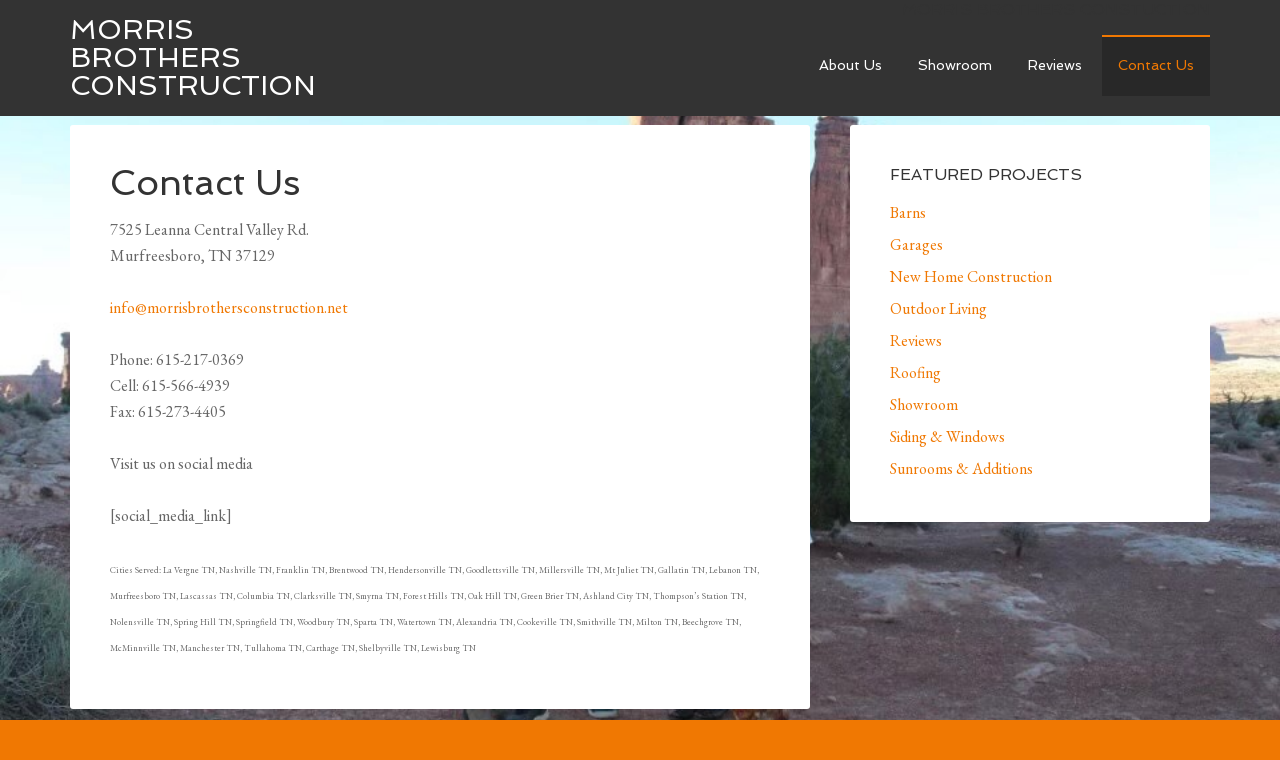

--- FILE ---
content_type: text/html; charset=UTF-8
request_url: https://morrisbrothersconstruction.net/contact-us/
body_size: 12881
content:
<!DOCTYPE html>
<html lang="en-US">
<head >
<meta charset="UTF-8" />
<meta name="description" content="Contact us - Morris Brothers Construction specializes in garages, barns, outdoor living, patios, new home construction and general contractor services for our customers in Middle Tennessee, Murfreesboro, Nashville, Lebanon, Brentwood, Franklin, Lascassas, Smyrna, La Vergne, Milton and Woodbury" />
<meta name="viewport" content="width=device-width, initial-scale=1" />
<title>Contact Morris Brothers Construction today, the excitement is building  – Morris Brothers Construction</title><link rel="preload" as="style" href="https://fonts.googleapis.com/css?family=EB%20Garamond%7CSpinnaker&#038;display=swap" /><link rel="stylesheet" href="https://fonts.googleapis.com/css?family=EB%20Garamond%7CSpinnaker&#038;display=swap" media="print" onload="this.media='all'" /><noscript><link rel="stylesheet" href="https://fonts.googleapis.com/css?family=EB%20Garamond%7CSpinnaker&#038;display=swap" /></noscript><style id="rocket-critical-css">article,aside,footer,header,main,nav,section{display:block}html{font-family:sans-serif;-ms-text-size-adjust:100%;-webkit-text-size-adjust:100%}body{margin:0}h1{font-size:2em;margin:.67em 0}img{border:0}*{-webkit-box-sizing:border-box;-moz-box-sizing:border-box;box-sizing:border-box}.entry-content:before,.entry:before,.site-container:before,.site-footer:before,.site-header:before,.site-inner:before,.widget:before,.wrap:before{content:" ";display:table}.entry-content:after,.entry:after,.site-container:after,.site-footer:after,.site-header:after,.site-inner:after,.widget:after,.wrap:after{clear:both;content:" ";display:table}body{background-color:#d7c603;color:#666;font-family:'EB Garamond',serif;font-size:16px;font-weight:400;line-height:1.625}a{color:#d7c603;text-decoration:none}p{margin:0 0 24px;padding:0}ul{margin:0;padding:0}h1,h4{font-family:'Spinnaker',sans-serif;font-weight:400;line-height:1.2;margin:0 0 16px}h1{font-size:36px}h4{font-size:20px}img{max-width:100%}img{height:auto}::-moz-placeholder{color:#999}::-webkit-input-placeholder{color:#999}.site-container{padding-top:61px}.site-inner,.wrap{margin:0 auto;max-width:1140px}.site-inner{clear:both;padding:5% 0}.content{float:right;width:740px}.content-sidebar .content{float:left}.sidebar-primary{float:right;width:360px}.entry-title{color:#333;font-size:36px;line-height:1}.widget-title{color:#333;font-size:16px;margin-bottom:16px;text-transform:uppercase}.widget{word-wrap:break-word}.widget li{list-style-type:none;margin-bottom:6px}.widget li li{margin:0;padding:0 0 0 20px}.site-header{background-color:#333;left:0;min-height:61px;position:fixed;top:0;width:100%;z-index:999}.title-area{float:left;padding:16px 0;width:300px}.site-title{font-family:'Spinnaker',sans-serif;font-size:28px;line-height:1;margin:0;text-transform:uppercase}.site-title a{color:#fff}.site-header .widget-area{float:right;text-align:right;width:800px}.site-header .widget-area li{margin:0;padding:0}.genesis-nav-menu{clear:both;color:#fff;font-family:'Spinnaker',sans-serif;font-size:14px;line-height:1.5;width:100%}.genesis-nav-menu .menu-item{display:inline-block;text-align:left}.genesis-nav-menu a{border-top:2px solid transparent;color:#fff;display:block;padding:18px 16px 20px;position:relative}.genesis-nav-menu .current-menu-item>a{background-color:#282828;border-color:#d7c603;color:#d7c603}.genesis-nav-menu .sub-menu{left:-9999px;opacity:0;position:absolute;width:180px;z-index:99}.genesis-nav-menu .sub-menu a{background-color:#282828;border:none;font-size:12px;padding:16px;position:relative;width:180px}.site-header .genesis-nav-menu{float:right;width:auto}.responsive-menu-icon{display:none}.responsive-menu-icon::before{color:#fff;content:"\f333";display:block;font:normal 20px/1 'dashicons';margin:0 auto;padding:10px;text-align:center}.entry{background-color:#fff;border-radius:3px;margin-bottom:40px;padding:40px 40px 24px}.entry-content p{margin-bottom:26px}.sidebar{color:#999}.sidebar li{list-style-type:none;margin-bottom:6px}.sidebar ul>li:last-child{margin-bottom:0}.sidebar .widget{background-color:#fff;border-radius:3px;margin-bottom:40px;padding:40px}.site-footer{background-color:#f5f5f5;color:#999;font-family:'Spinnaker',sans-serif;font-size:10px;letter-spacing:2px;padding:40px 0;text-align:center;text-transform:uppercase}.site-footer p{margin-bottom:0}.agency-pro-orange .genesis-nav-menu .current-menu-item>a,.agency-pro-orange a{color:#f07802}.agency-pro-orange .genesis-nav-menu a,.agency-pro-orange .site-title a{color:#fff}.agency-pro-orange .entry-title{color:#333}.agency-pro-orange .genesis-nav-menu .current-menu-item>a{border-color:#f07802}body.agency-pro-orange{background-color:#f07802}@media only screen and (max-width:1180px){.site-inner,.wrap{max-width:960px}.content{width:620px}.site-header .widget-area{width:660px}.sidebar-primary{width:300px}}@media only screen and (max-width:1023px){.site-inner,.wrap{max-width:760px}.content,.sidebar-primary,.site-header .widget-area,.title-area{width:100%}.site-container{padding-top:105px}.genesis-nav-menu li,.site-header ul.genesis-nav-menu{float:none}.genesis-nav-menu,.site-header .title-area,.site-title{text-align:center}.site-footer{padding:24px 0}.genesis-nav-menu a{padding:10px 12px 12px}.genesis-nav-menu .sub-menu a{padding:12px}}@media only screen and (max-width:800px){.entry-title{font-size:30px}.site-inner{padding:5%}}@media only screen and (max-width:680px){.site-container{padding:0}.site-header{position:static}.wrap{width:90%}.genesis-nav-menu.responsive-menu>.menu-item>.sub-menu,.genesis-nav-menu.responsive-menu{display:none}.genesis-nav-menu.responsive-menu .menu-item,.responsive-menu-icon{display:block}.genesis-nav-menu.responsive-menu li a{border:none;display:block;line-height:1;padding:18px 20px;text-transform:none}.genesis-nav-menu.responsive-menu .menu-item-has-children>a{margin-right:60px}.genesis-nav-menu.responsive-menu>.menu-item-has-children:before{content:"\f347";float:right;font:normal 20px/1 'dashicons';height:20px;padding:15px 20px;right:0;text-align:right;z-index:9999}.genesis-nav-menu.responsive-menu .sub-menu{border:none;left:auto;opacity:1;padding-left:25px;position:relative;width:100%;z-index:99}.genesis-nav-menu.responsive-menu .sub-menu li a{padding:12px 20px;position:relative;text-transform:none;width:100%}.genesis-nav-menu.responsive-menu .current-menu-item>a,.genesis-nav-menu.responsive-menu .sub-menu a{background:none;color:#fff}}ul{box-sizing:border-box}.entry-content{counter-reset:footnotes}:root{--wp--preset--font-size--normal:16px;--wp--preset--font-size--huge:42px}</style>

	  <meta name='robots' content='max-image-preview:large' />

<!-- Google Tag Manager for WordPress by gtm4wp.com -->
<script data-cfasync="false" data-pagespeed-no-defer>
	var gtm4wp_datalayer_name = "dataLayer";
	var dataLayer = dataLayer || [];
</script>
<!-- End Google Tag Manager for WordPress by gtm4wp.com --><link rel='dns-prefetch' href='//fonts.googleapis.com' />
<link href='https://fonts.gstatic.com' crossorigin rel='preconnect' />
<link rel="alternate" type="application/rss+xml" title="Morris Brothers Construction &raquo; Feed" href="https://morrisbrothersconstruction.net/feed/" />
<link rel="alternate" type="application/rss+xml" title="Morris Brothers Construction &raquo; Comments Feed" href="https://morrisbrothersconstruction.net/comments/feed/" />
<link rel="alternate" title="oEmbed (JSON)" type="application/json+oembed" href="https://morrisbrothersconstruction.net/wp-json/oembed/1.0/embed?url=https%3A%2F%2Fmorrisbrothersconstruction.net%2Fcontact-us%2F" />
<link rel="alternate" title="oEmbed (XML)" type="text/xml+oembed" href="https://morrisbrothersconstruction.net/wp-json/oembed/1.0/embed?url=https%3A%2F%2Fmorrisbrothersconstruction.net%2Fcontact-us%2F&#038;format=xml" />
<link rel="canonical" href="https://morrisbrothersconstruction.net/contact-us/" />
<style id='wp-img-auto-sizes-contain-inline-css' type='text/css'>
img:is([sizes=auto i],[sizes^="auto," i]){contain-intrinsic-size:3000px 1500px}
/*# sourceURL=wp-img-auto-sizes-contain-inline-css */
</style>
<link data-minify="1" rel='preload'  href='https://morrisbrothersconstruction.net/wp-content/cache/min/3/wp-content/themes/agency-pro/style.css?ver=1736555449' data-rocket-async="style" as="style" onload="this.onload=null;this.rel='stylesheet'" onerror="this.removeAttribute('data-rocket-async')"  type='text/css' media='all' />
<style id='wp-emoji-styles-inline-css' type='text/css'>

	img.wp-smiley, img.emoji {
		display: inline !important;
		border: none !important;
		box-shadow: none !important;
		height: 1em !important;
		width: 1em !important;
		margin: 0 0.07em !important;
		vertical-align: -0.1em !important;
		background: none !important;
		padding: 0 !important;
	}
/*# sourceURL=wp-emoji-styles-inline-css */
</style>
<style id='wp-block-library-inline-css' type='text/css'>
:root{--wp-block-synced-color:#7a00df;--wp-block-synced-color--rgb:122,0,223;--wp-bound-block-color:var(--wp-block-synced-color);--wp-editor-canvas-background:#ddd;--wp-admin-theme-color:#007cba;--wp-admin-theme-color--rgb:0,124,186;--wp-admin-theme-color-darker-10:#006ba1;--wp-admin-theme-color-darker-10--rgb:0,107,160.5;--wp-admin-theme-color-darker-20:#005a87;--wp-admin-theme-color-darker-20--rgb:0,90,135;--wp-admin-border-width-focus:2px}@media (min-resolution:192dpi){:root{--wp-admin-border-width-focus:1.5px}}.wp-element-button{cursor:pointer}:root .has-very-light-gray-background-color{background-color:#eee}:root .has-very-dark-gray-background-color{background-color:#313131}:root .has-very-light-gray-color{color:#eee}:root .has-very-dark-gray-color{color:#313131}:root .has-vivid-green-cyan-to-vivid-cyan-blue-gradient-background{background:linear-gradient(135deg,#00d084,#0693e3)}:root .has-purple-crush-gradient-background{background:linear-gradient(135deg,#34e2e4,#4721fb 50%,#ab1dfe)}:root .has-hazy-dawn-gradient-background{background:linear-gradient(135deg,#faaca8,#dad0ec)}:root .has-subdued-olive-gradient-background{background:linear-gradient(135deg,#fafae1,#67a671)}:root .has-atomic-cream-gradient-background{background:linear-gradient(135deg,#fdd79a,#004a59)}:root .has-nightshade-gradient-background{background:linear-gradient(135deg,#330968,#31cdcf)}:root .has-midnight-gradient-background{background:linear-gradient(135deg,#020381,#2874fc)}:root{--wp--preset--font-size--normal:16px;--wp--preset--font-size--huge:42px}.has-regular-font-size{font-size:1em}.has-larger-font-size{font-size:2.625em}.has-normal-font-size{font-size:var(--wp--preset--font-size--normal)}.has-huge-font-size{font-size:var(--wp--preset--font-size--huge)}.has-text-align-center{text-align:center}.has-text-align-left{text-align:left}.has-text-align-right{text-align:right}.has-fit-text{white-space:nowrap!important}#end-resizable-editor-section{display:none}.aligncenter{clear:both}.items-justified-left{justify-content:flex-start}.items-justified-center{justify-content:center}.items-justified-right{justify-content:flex-end}.items-justified-space-between{justify-content:space-between}.screen-reader-text{border:0;clip-path:inset(50%);height:1px;margin:-1px;overflow:hidden;padding:0;position:absolute;width:1px;word-wrap:normal!important}.screen-reader-text:focus{background-color:#ddd;clip-path:none;color:#444;display:block;font-size:1em;height:auto;left:5px;line-height:normal;padding:15px 23px 14px;text-decoration:none;top:5px;width:auto;z-index:100000}html :where(.has-border-color){border-style:solid}html :where([style*=border-top-color]){border-top-style:solid}html :where([style*=border-right-color]){border-right-style:solid}html :where([style*=border-bottom-color]){border-bottom-style:solid}html :where([style*=border-left-color]){border-left-style:solid}html :where([style*=border-width]){border-style:solid}html :where([style*=border-top-width]){border-top-style:solid}html :where([style*=border-right-width]){border-right-style:solid}html :where([style*=border-bottom-width]){border-bottom-style:solid}html :where([style*=border-left-width]){border-left-style:solid}html :where(img[class*=wp-image-]){height:auto;max-width:100%}:where(figure){margin:0 0 1em}html :where(.is-position-sticky){--wp-admin--admin-bar--position-offset:var(--wp-admin--admin-bar--height,0px)}@media screen and (max-width:600px){html :where(.is-position-sticky){--wp-admin--admin-bar--position-offset:0px}}

/*# sourceURL=wp-block-library-inline-css */
</style><style id='global-styles-inline-css' type='text/css'>
:root{--wp--preset--aspect-ratio--square: 1;--wp--preset--aspect-ratio--4-3: 4/3;--wp--preset--aspect-ratio--3-4: 3/4;--wp--preset--aspect-ratio--3-2: 3/2;--wp--preset--aspect-ratio--2-3: 2/3;--wp--preset--aspect-ratio--16-9: 16/9;--wp--preset--aspect-ratio--9-16: 9/16;--wp--preset--color--black: #000000;--wp--preset--color--cyan-bluish-gray: #abb8c3;--wp--preset--color--white: #ffffff;--wp--preset--color--pale-pink: #f78da7;--wp--preset--color--vivid-red: #cf2e2e;--wp--preset--color--luminous-vivid-orange: #ff6900;--wp--preset--color--luminous-vivid-amber: #fcb900;--wp--preset--color--light-green-cyan: #7bdcb5;--wp--preset--color--vivid-green-cyan: #00d084;--wp--preset--color--pale-cyan-blue: #8ed1fc;--wp--preset--color--vivid-cyan-blue: #0693e3;--wp--preset--color--vivid-purple: #9b51e0;--wp--preset--gradient--vivid-cyan-blue-to-vivid-purple: linear-gradient(135deg,rgb(6,147,227) 0%,rgb(155,81,224) 100%);--wp--preset--gradient--light-green-cyan-to-vivid-green-cyan: linear-gradient(135deg,rgb(122,220,180) 0%,rgb(0,208,130) 100%);--wp--preset--gradient--luminous-vivid-amber-to-luminous-vivid-orange: linear-gradient(135deg,rgb(252,185,0) 0%,rgb(255,105,0) 100%);--wp--preset--gradient--luminous-vivid-orange-to-vivid-red: linear-gradient(135deg,rgb(255,105,0) 0%,rgb(207,46,46) 100%);--wp--preset--gradient--very-light-gray-to-cyan-bluish-gray: linear-gradient(135deg,rgb(238,238,238) 0%,rgb(169,184,195) 100%);--wp--preset--gradient--cool-to-warm-spectrum: linear-gradient(135deg,rgb(74,234,220) 0%,rgb(151,120,209) 20%,rgb(207,42,186) 40%,rgb(238,44,130) 60%,rgb(251,105,98) 80%,rgb(254,248,76) 100%);--wp--preset--gradient--blush-light-purple: linear-gradient(135deg,rgb(255,206,236) 0%,rgb(152,150,240) 100%);--wp--preset--gradient--blush-bordeaux: linear-gradient(135deg,rgb(254,205,165) 0%,rgb(254,45,45) 50%,rgb(107,0,62) 100%);--wp--preset--gradient--luminous-dusk: linear-gradient(135deg,rgb(255,203,112) 0%,rgb(199,81,192) 50%,rgb(65,88,208) 100%);--wp--preset--gradient--pale-ocean: linear-gradient(135deg,rgb(255,245,203) 0%,rgb(182,227,212) 50%,rgb(51,167,181) 100%);--wp--preset--gradient--electric-grass: linear-gradient(135deg,rgb(202,248,128) 0%,rgb(113,206,126) 100%);--wp--preset--gradient--midnight: linear-gradient(135deg,rgb(2,3,129) 0%,rgb(40,116,252) 100%);--wp--preset--font-size--small: 13px;--wp--preset--font-size--medium: 20px;--wp--preset--font-size--large: 36px;--wp--preset--font-size--x-large: 42px;--wp--preset--spacing--20: 0.44rem;--wp--preset--spacing--30: 0.67rem;--wp--preset--spacing--40: 1rem;--wp--preset--spacing--50: 1.5rem;--wp--preset--spacing--60: 2.25rem;--wp--preset--spacing--70: 3.38rem;--wp--preset--spacing--80: 5.06rem;--wp--preset--shadow--natural: 6px 6px 9px rgba(0, 0, 0, 0.2);--wp--preset--shadow--deep: 12px 12px 50px rgba(0, 0, 0, 0.4);--wp--preset--shadow--sharp: 6px 6px 0px rgba(0, 0, 0, 0.2);--wp--preset--shadow--outlined: 6px 6px 0px -3px rgb(255, 255, 255), 6px 6px rgb(0, 0, 0);--wp--preset--shadow--crisp: 6px 6px 0px rgb(0, 0, 0);}:where(.is-layout-flex){gap: 0.5em;}:where(.is-layout-grid){gap: 0.5em;}body .is-layout-flex{display: flex;}.is-layout-flex{flex-wrap: wrap;align-items: center;}.is-layout-flex > :is(*, div){margin: 0;}body .is-layout-grid{display: grid;}.is-layout-grid > :is(*, div){margin: 0;}:where(.wp-block-columns.is-layout-flex){gap: 2em;}:where(.wp-block-columns.is-layout-grid){gap: 2em;}:where(.wp-block-post-template.is-layout-flex){gap: 1.25em;}:where(.wp-block-post-template.is-layout-grid){gap: 1.25em;}.has-black-color{color: var(--wp--preset--color--black) !important;}.has-cyan-bluish-gray-color{color: var(--wp--preset--color--cyan-bluish-gray) !important;}.has-white-color{color: var(--wp--preset--color--white) !important;}.has-pale-pink-color{color: var(--wp--preset--color--pale-pink) !important;}.has-vivid-red-color{color: var(--wp--preset--color--vivid-red) !important;}.has-luminous-vivid-orange-color{color: var(--wp--preset--color--luminous-vivid-orange) !important;}.has-luminous-vivid-amber-color{color: var(--wp--preset--color--luminous-vivid-amber) !important;}.has-light-green-cyan-color{color: var(--wp--preset--color--light-green-cyan) !important;}.has-vivid-green-cyan-color{color: var(--wp--preset--color--vivid-green-cyan) !important;}.has-pale-cyan-blue-color{color: var(--wp--preset--color--pale-cyan-blue) !important;}.has-vivid-cyan-blue-color{color: var(--wp--preset--color--vivid-cyan-blue) !important;}.has-vivid-purple-color{color: var(--wp--preset--color--vivid-purple) !important;}.has-black-background-color{background-color: var(--wp--preset--color--black) !important;}.has-cyan-bluish-gray-background-color{background-color: var(--wp--preset--color--cyan-bluish-gray) !important;}.has-white-background-color{background-color: var(--wp--preset--color--white) !important;}.has-pale-pink-background-color{background-color: var(--wp--preset--color--pale-pink) !important;}.has-vivid-red-background-color{background-color: var(--wp--preset--color--vivid-red) !important;}.has-luminous-vivid-orange-background-color{background-color: var(--wp--preset--color--luminous-vivid-orange) !important;}.has-luminous-vivid-amber-background-color{background-color: var(--wp--preset--color--luminous-vivid-amber) !important;}.has-light-green-cyan-background-color{background-color: var(--wp--preset--color--light-green-cyan) !important;}.has-vivid-green-cyan-background-color{background-color: var(--wp--preset--color--vivid-green-cyan) !important;}.has-pale-cyan-blue-background-color{background-color: var(--wp--preset--color--pale-cyan-blue) !important;}.has-vivid-cyan-blue-background-color{background-color: var(--wp--preset--color--vivid-cyan-blue) !important;}.has-vivid-purple-background-color{background-color: var(--wp--preset--color--vivid-purple) !important;}.has-black-border-color{border-color: var(--wp--preset--color--black) !important;}.has-cyan-bluish-gray-border-color{border-color: var(--wp--preset--color--cyan-bluish-gray) !important;}.has-white-border-color{border-color: var(--wp--preset--color--white) !important;}.has-pale-pink-border-color{border-color: var(--wp--preset--color--pale-pink) !important;}.has-vivid-red-border-color{border-color: var(--wp--preset--color--vivid-red) !important;}.has-luminous-vivid-orange-border-color{border-color: var(--wp--preset--color--luminous-vivid-orange) !important;}.has-luminous-vivid-amber-border-color{border-color: var(--wp--preset--color--luminous-vivid-amber) !important;}.has-light-green-cyan-border-color{border-color: var(--wp--preset--color--light-green-cyan) !important;}.has-vivid-green-cyan-border-color{border-color: var(--wp--preset--color--vivid-green-cyan) !important;}.has-pale-cyan-blue-border-color{border-color: var(--wp--preset--color--pale-cyan-blue) !important;}.has-vivid-cyan-blue-border-color{border-color: var(--wp--preset--color--vivid-cyan-blue) !important;}.has-vivid-purple-border-color{border-color: var(--wp--preset--color--vivid-purple) !important;}.has-vivid-cyan-blue-to-vivid-purple-gradient-background{background: var(--wp--preset--gradient--vivid-cyan-blue-to-vivid-purple) !important;}.has-light-green-cyan-to-vivid-green-cyan-gradient-background{background: var(--wp--preset--gradient--light-green-cyan-to-vivid-green-cyan) !important;}.has-luminous-vivid-amber-to-luminous-vivid-orange-gradient-background{background: var(--wp--preset--gradient--luminous-vivid-amber-to-luminous-vivid-orange) !important;}.has-luminous-vivid-orange-to-vivid-red-gradient-background{background: var(--wp--preset--gradient--luminous-vivid-orange-to-vivid-red) !important;}.has-very-light-gray-to-cyan-bluish-gray-gradient-background{background: var(--wp--preset--gradient--very-light-gray-to-cyan-bluish-gray) !important;}.has-cool-to-warm-spectrum-gradient-background{background: var(--wp--preset--gradient--cool-to-warm-spectrum) !important;}.has-blush-light-purple-gradient-background{background: var(--wp--preset--gradient--blush-light-purple) !important;}.has-blush-bordeaux-gradient-background{background: var(--wp--preset--gradient--blush-bordeaux) !important;}.has-luminous-dusk-gradient-background{background: var(--wp--preset--gradient--luminous-dusk) !important;}.has-pale-ocean-gradient-background{background: var(--wp--preset--gradient--pale-ocean) !important;}.has-electric-grass-gradient-background{background: var(--wp--preset--gradient--electric-grass) !important;}.has-midnight-gradient-background{background: var(--wp--preset--gradient--midnight) !important;}.has-small-font-size{font-size: var(--wp--preset--font-size--small) !important;}.has-medium-font-size{font-size: var(--wp--preset--font-size--medium) !important;}.has-large-font-size{font-size: var(--wp--preset--font-size--large) !important;}.has-x-large-font-size{font-size: var(--wp--preset--font-size--x-large) !important;}
/*# sourceURL=global-styles-inline-css */
</style>

<style id='classic-theme-styles-inline-css' type='text/css'>
/*! This file is auto-generated */
.wp-block-button__link{color:#fff;background-color:#32373c;border-radius:9999px;box-shadow:none;text-decoration:none;padding:calc(.667em + 2px) calc(1.333em + 2px);font-size:1.125em}.wp-block-file__button{background:#32373c;color:#fff;text-decoration:none}
/*# sourceURL=/wp-includes/css/classic-themes.min.css */
</style>
<link data-minify="1" rel='preload'  href='https://morrisbrothersconstruction.net/wp-content/cache/min/3/wp-content/plugins/honeypot/includes/css/wpa.css?ver=1736555449' data-rocket-async="style" as="style" onload="this.onload=null;this.rel='stylesheet'" onerror="this.removeAttribute('data-rocket-async')"  type='text/css' media='all' />
<link rel='preload'  href='https://morrisbrothersconstruction.net/wp-content/plugins/wp-lightbox-2/styles/lightbox.min.css?ver=1.3.4' data-rocket-async="style" as="style" onload="this.onload=null;this.rel='stylesheet'" onerror="this.removeAttribute('data-rocket-async')"  type='text/css' media='all' />
<link data-minify="1" rel='preload'  href='https://morrisbrothersconstruction.net/wp-content/cache/min/3/wp-includes/css/dashicons.min.css?ver=1736555449' data-rocket-async="style" as="style" onload="this.onload=null;this.rel='stylesheet'" onerror="this.removeAttribute('data-rocket-async')"  type='text/css' media='all' />

<link data-minify="1" rel='preload'  href='https://morrisbrothersconstruction.net/wp-content/cache/min/3/wp-content/plugins/simple-social-icons/css/style.css?ver=1736555449' data-rocket-async="style" as="style" onload="this.onload=null;this.rel='stylesheet'" onerror="this.removeAttribute('data-rocket-async')"  type='text/css' media='all' />
<style id='rocket-lazyload-inline-css' type='text/css'>
.rll-youtube-player{position:relative;padding-bottom:56.23%;height:0;overflow:hidden;max-width:100%;}.rll-youtube-player:focus-within{outline: 2px solid currentColor;outline-offset: 5px;}.rll-youtube-player iframe{position:absolute;top:0;left:0;width:100%;height:100%;z-index:100;background:0 0}.rll-youtube-player img{bottom:0;display:block;left:0;margin:auto;max-width:100%;width:100%;position:absolute;right:0;top:0;border:none;height:auto;-webkit-transition:.4s all;-moz-transition:.4s all;transition:.4s all}.rll-youtube-player img:hover{-webkit-filter:brightness(75%)}.rll-youtube-player .play{height:100%;width:100%;left:0;top:0;position:absolute;background:url(https://morrisbrothersconstruction.net/wp-content/plugins/wp-rocket/assets/img/youtube.png) no-repeat center;background-color: transparent !important;cursor:pointer;border:none;}
/*# sourceURL=rocket-lazyload-inline-css */
</style>
<script type="text/javascript" src="https://morrisbrothersconstruction.net/wp-includes/js/jquery/jquery.min.js?ver=3.7.1" id="jquery-core-js"></script>
<script type="text/javascript" src="https://morrisbrothersconstruction.net/wp-includes/js/jquery/jquery-migrate.min.js?ver=3.4.1" id="jquery-migrate-js" defer></script>
<script data-minify="1" type="text/javascript" src="https://morrisbrothersconstruction.net/wp-content/cache/min/3/wp-content/themes/agency-pro/js/responsive-menu.js?ver=1736555449" id="agency-responsive-menu-js" defer></script>
<script data-minify="1" type="text/javascript" src="https://morrisbrothersconstruction.net/wp-content/cache/min/3/wp-content/themes/agency-pro/js/backstretch.js?ver=1736555449" id="agency-pro-backstretch-js" defer></script>
<script type="text/javascript" id="agency-pro-backstretch-set-js-extra">
/* <![CDATA[ */
var BackStretchImg = {"src":"//morrisbrothersconstruction.net/wp-content/uploads/sites/3/2024/02/morris-brothers-construction-family.jpeg"};
//# sourceURL=agency-pro-backstretch-set-js-extra
/* ]]> */
</script>
<script data-minify="1" type="text/javascript" src="https://morrisbrothersconstruction.net/wp-content/cache/min/3/wp-content/themes/agency-pro/js/backstretch-set.js?ver=1736555449" id="agency-pro-backstretch-set-js" defer></script>
<link rel="https://api.w.org/" href="https://morrisbrothersconstruction.net/wp-json/" /><link rel="alternate" title="JSON" type="application/json" href="https://morrisbrothersconstruction.net/wp-json/wp/v2/pages/8" /><link rel="EditURI" type="application/rsd+xml" title="RSD" href="https://morrisbrothersconstruction.net/xmlrpc.php?rsd" />

<!-- Google Tag Manager for WordPress by gtm4wp.com -->
<!-- GTM Container placement set to automatic -->
<script data-cfasync="false" data-pagespeed-no-defer>
	var dataLayer_content = {"pagePostType":"page","pagePostType2":"single-page"};
	dataLayer.push( dataLayer_content );
</script>
<script data-cfasync="false" data-pagespeed-no-defer>
(function(w,d,s,l,i){w[l]=w[l]||[];w[l].push({'gtm.start':
new Date().getTime(),event:'gtm.js'});var f=d.getElementsByTagName(s)[0],
j=d.createElement(s),dl=l!='dataLayer'?'&l='+l:'';j.async=true;j.src=
'//www.googletagmanager.com/gtm.js?id='+i+dl;f.parentNode.insertBefore(j,f);
})(window,document,'script','dataLayer','GTM-5CGB97T');
</script>
<!-- End Google Tag Manager for WordPress by gtm4wp.com --><link rel="pingback" href="https://morrisbrothersconstruction.net/xmlrpc.php" />
<link rel="icon" href="https://morrisbrothersconstruction.net/wp-content/uploads/sites/3/2017/10/favicon-2.png" sizes="32x32" />
<link rel="icon" href="https://morrisbrothersconstruction.net/wp-content/uploads/sites/3/2017/10/favicon-2.png" sizes="192x192" />
<link rel="apple-touch-icon" href="https://morrisbrothersconstruction.net/wp-content/uploads/sites/3/2017/10/favicon-2.png" />
<meta name="msapplication-TileImage" content="https://morrisbrothersconstruction.net/wp-content/uploads/sites/3/2017/10/favicon-2.png" />

<!-- BEGIN Analytics Insights v6.3.12 - https://wordpress.org/plugins/analytics-insights/ -->
<script async src="https://www.googletagmanager.com/gtag/js?id=G-WVJQN0BY3V"></script>
<script>
  window.dataLayer = window.dataLayer || [];
  function gtag(){dataLayer.push(arguments);}
  gtag('js', new Date());
  gtag('config', 'G-WVJQN0BY3V');
  if (window.performance) {
    var timeSincePageLoad = Math.round(performance.now());
    gtag('event', 'timing_complete', {
      'name': 'load',
      'value': timeSincePageLoad,
      'event_category': 'JS Dependencies'
    });
  }
</script>
<!-- END Analytics Insights -->
<noscript><style id="rocket-lazyload-nojs-css">.rll-youtube-player, [data-lazy-src]{display:none !important;}</style></noscript><script>
/*! loadCSS rel=preload polyfill. [c]2017 Filament Group, Inc. MIT License */
(function(w){"use strict";if(!w.loadCSS){w.loadCSS=function(){}}
var rp=loadCSS.relpreload={};rp.support=(function(){var ret;try{ret=w.document.createElement("link").relList.supports("preload")}catch(e){ret=!1}
return function(){return ret}})();rp.bindMediaToggle=function(link){var finalMedia=link.media||"all";function enableStylesheet(){link.media=finalMedia}
if(link.addEventListener){link.addEventListener("load",enableStylesheet)}else if(link.attachEvent){link.attachEvent("onload",enableStylesheet)}
setTimeout(function(){link.rel="stylesheet";link.media="only x"});setTimeout(enableStylesheet,3000)};rp.poly=function(){if(rp.support()){return}
var links=w.document.getElementsByTagName("link");for(var i=0;i<links.length;i++){var link=links[i];if(link.rel==="preload"&&link.getAttribute("as")==="style"&&!link.getAttribute("data-loadcss")){link.setAttribute("data-loadcss",!0);rp.bindMediaToggle(link)}}};if(!rp.support()){rp.poly();var run=w.setInterval(rp.poly,500);if(w.addEventListener){w.addEventListener("load",function(){rp.poly();w.clearInterval(run)})}else if(w.attachEvent){w.attachEvent("onload",function(){rp.poly();w.clearInterval(run)})}}
if(typeof exports!=="undefined"){exports.loadCSS=loadCSS}
else{w.loadCSS=loadCSS}}(typeof global!=="undefined"?global:this))
</script></head>
<body class="wp-singular page-template-default page page-id-8 wp-theme-genesis wp-child-theme-agency-pro content-sidebar genesis-breadcrumbs-hidden genesis-footer-widgets-hidden agency-pro-orange" itemscope itemtype="https://schema.org/WebPage">
<!-- GTM Container placement set to automatic -->
<!-- Google Tag Manager (noscript) -->
				<noscript><iframe src="https://www.googletagmanager.com/ns.html?id=GTM-5CGB97T" height="0" width="0" style="display:none;visibility:hidden" aria-hidden="true"></iframe></noscript>
<!-- End Google Tag Manager (noscript) --><header class="site-header" itemscope itemtype="https://schema.org/WPHeader"><div class="wrap">
<!-- GTM Container placement set to automatic -->
<!-- Google Tag Manager (noscript) --><div class="title-area"><p class="site-title" itemprop="headline"><a href="https://morrisbrothersconstruction.net/">Morris Brothers Construction</a></p></div><div class="widget-area header-widget-area"><section id="nav_menu-2" class="widget widget_nav_menu"><div class="widget-wrap"><h4 class="widget-title widgettitle">Morris Brothers Constuction</h4>
<nav class="nav-header" itemscope itemtype="https://schema.org/SiteNavigationElement"><ul id="menu-top" class="menu genesis-nav-menu"><li id="menu-item-17" class="menu-item menu-item-type-post_type menu-item-object-page menu-item-17"><a href="https://morrisbrothersconstruction.net/about-us/" itemprop="url"><span itemprop="name">About Us</span></a></li>
<li id="menu-item-263" class="menu-item menu-item-type-taxonomy menu-item-object-category menu-item-has-children menu-item-263"><a href="https://morrisbrothersconstruction.net/category/showroom/" itemprop="url"><span itemprop="name">Showroom</span></a>
<ul class="sub-menu">
	<li id="menu-item-201" class="menu-item menu-item-type-taxonomy menu-item-object-category menu-item-201"><a href="https://morrisbrothersconstruction.net/category/garages/" itemprop="url"><span itemprop="name">Garages</span></a></li>
	<li id="menu-item-199" class="menu-item menu-item-type-taxonomy menu-item-object-category menu-item-199"><a href="https://morrisbrothersconstruction.net/category/barns/" itemprop="url"><span itemprop="name">Barns</span></a></li>
	<li id="menu-item-200" class="menu-item menu-item-type-taxonomy menu-item-object-category menu-item-200"><a href="https://morrisbrothersconstruction.net/category/outdoor-living/" itemprop="url"><span itemprop="name">Outdoor Living</span></a></li>
	<li id="menu-item-198" class="menu-item menu-item-type-taxonomy menu-item-object-category menu-item-198"><a href="https://morrisbrothersconstruction.net/category/new-home-construction/" itemprop="url"><span itemprop="name">New Home Construction</span></a></li>
	<li id="menu-item-202" class="menu-item menu-item-type-taxonomy menu-item-object-category menu-item-202"><a href="https://morrisbrothersconstruction.net/category/siding-windows/" itemprop="url"><span itemprop="name">Siding &amp; Windows</span></a></li>
	<li id="menu-item-203" class="menu-item menu-item-type-taxonomy menu-item-object-category menu-item-203"><a href="https://morrisbrothersconstruction.net/category/sunrooms-additions/" itemprop="url"><span itemprop="name">Sunrooms &amp; Additions</span></a></li>
	<li id="menu-item-222" class="menu-item menu-item-type-taxonomy menu-item-object-category menu-item-222"><a href="https://morrisbrothersconstruction.net/category/roofing/" itemprop="url"><span itemprop="name">Roofing</span></a></li>
</ul>
</li>
<li id="menu-item-256" class="menu-item menu-item-type-taxonomy menu-item-object-category menu-item-256"><a href="https://morrisbrothersconstruction.net/category/reviews/" itemprop="url"><span itemprop="name">Reviews</span></a></li>
<li id="menu-item-20" class="menu-item menu-item-type-post_type menu-item-object-page current-menu-item page_item page-item-8 current_page_item menu-item-20"><a href="https://morrisbrothersconstruction.net/contact-us/" aria-current="page" itemprop="url"><span itemprop="name">Contact Us</span></a></li>
</ul></nav></div></section>
</div></div></header><div class="site-container"><div class="site-inner"><div class="content-sidebar-wrap"><main class="content"><article class="post-8 page type-page status-publish entry" aria-label="Contact Us" itemscope itemtype="https://schema.org/CreativeWork"><header class="entry-header"><h1 class="entry-title" itemprop="headline">Contact Us</h1>
</header><div class="entry-content" itemprop="text"><p>7525 Leanna Central Valley Rd.<br />
Murfreesboro, TN 37129</p>
<p><a href="mailto:info@morrisbrothersconstruction.net">info@morrisbrothersconstruction.net</a></p>
<p>Phone: 615-217-0369<br />
Cell: 615-566-4939<br />
Fax: 615-273-4405</p>
<p>Visit us on social media</p>
<p>[social_media_link]</p>
<p><span style="font-size: xx-small;">Cities Served: La Vergne TN, Nashville TN, Franklin TN, Brentwood TN, Hendersonville TN, Goodlettsville TN, Millersville TN, Mt Juliet TN, Gallatin TN, Lebanon TN, Murfreesboro TN, Lascassas TN, Columbia TN, Clarksville TN, Smyrna TN, Forest Hills TN, Oak Hill TN, Green Brier TN, Ashland City TN, Thompson&#8217;s Station TN, Nolensville TN, Spring Hill TN, Springfield TN, Woodbury TN, Sparta TN, Watertown TN, Alexandria TN, Cookeville TN, Smithville TN, Milton TN, Beechgrove TN, McMinnville TN, Manchester TN, Tullahoma TN, Carthage TN, Shelbyville TN, Lewisburg TN</span></p>
</div></article></main><aside class="sidebar sidebar-primary widget-area" role="complementary" aria-label="Primary Sidebar" itemscope itemtype="https://schema.org/WPSideBar"><section id="categories-4" class="widget widget_categories"><div class="widget-wrap"><h4 class="widget-title widgettitle">Featured Projects</h4>

			<ul>
					<li class="cat-item cat-item-3"><a href="https://morrisbrothersconstruction.net/category/barns/">Barns</a>
</li>
	<li class="cat-item cat-item-4"><a href="https://morrisbrothersconstruction.net/category/garages/">Garages</a>
</li>
	<li class="cat-item cat-item-5"><a href="https://morrisbrothersconstruction.net/category/new-home-construction/">New Home Construction</a>
</li>
	<li class="cat-item cat-item-6"><a href="https://morrisbrothersconstruction.net/category/outdoor-living/">Outdoor Living</a>
</li>
	<li class="cat-item cat-item-7"><a href="https://morrisbrothersconstruction.net/category/reviews/">Reviews</a>
</li>
	<li class="cat-item cat-item-8"><a href="https://morrisbrothersconstruction.net/category/roofing/">Roofing</a>
</li>
	<li class="cat-item cat-item-12"><a href="https://morrisbrothersconstruction.net/category/showroom/">Showroom</a>
</li>
	<li class="cat-item cat-item-9"><a href="https://morrisbrothersconstruction.net/category/siding-windows/">Siding &amp; Windows</a>
</li>
	<li class="cat-item cat-item-10"><a href="https://morrisbrothersconstruction.net/category/sunrooms-additions/">Sunrooms &amp; Additions</a>
</li>
			</ul>

			</div></section>
</aside></div></div><footer class="site-footer" itemscope itemtype="https://schema.org/WPFooter"><div class="wrap"><p>Copyright &#xA9;&nbsp;2026 · Morris Brothers Construction</p></div></footer></div><script type="speculationrules">
{"prefetch":[{"source":"document","where":{"and":[{"href_matches":"/*"},{"not":{"href_matches":["/wp-*.php","/wp-admin/*","/wp-content/uploads/sites/3/*","/wp-content/*","/wp-content/plugins/*","/wp-content/themes/agency-pro/*","/wp-content/themes/genesis/*","/*\\?(.+)"]}},{"not":{"selector_matches":"a[rel~=\"nofollow\"]"}},{"not":{"selector_matches":".no-prefetch, .no-prefetch a"}}]},"eagerness":"conservative"}]}
</script>
<style type="text/css" media="screen"></style><script data-minify="1" type="text/javascript" src="https://morrisbrothersconstruction.net/wp-content/cache/min/3/wp-content/plugins/honeypot/includes/js/wpa.js?ver=1736555449" id="wpascript-js" defer></script>
<script type="text/javascript" id="wpascript-js-after">
/* <![CDATA[ */
wpa_field_info = {"wpa_field_name":"swfrox5796","wpa_field_value":256191,"wpa_add_test":"no"}
//# sourceURL=wpascript-js-after
/* ]]> */
</script>
<script data-minify="1" type="text/javascript" src="https://morrisbrothersconstruction.net/wp-content/cache/min/3/wp-content/plugins/wp-armour-extended/includes/js/wpae.js?ver=1736555449" id="wpaescript-js" defer></script>
<script data-minify="1" type="text/javascript" src="https://morrisbrothersconstruction.net/wp-content/cache/min/3/wp-content/plugins/duracelltomi-google-tag-manager/dist/js/gtm4wp-form-move-tracker.js?ver=1736555449" id="gtm4wp-form-move-tracker-js" defer></script>
<script type="text/javascript" id="wp-jquery-lightbox-js-extra">
/* <![CDATA[ */
var JQLBSettings = {"fitToScreen":"1","resizeSpeed":"400","displayDownloadLink":"0","navbarOnTop":"0","loopImages":"","resizeCenter":"","marginSize":"0","linkTarget":"","help":"","prevLinkTitle":"previous image","nextLinkTitle":"next image","prevLinkText":"\u00ab Previous","nextLinkText":"Next \u00bb","closeTitle":"close image gallery","image":"Image ","of":" of ","download":"Download","jqlb_overlay_opacity":"80","jqlb_overlay_color":"#000000","jqlb_overlay_close":"1","jqlb_border_width":"10","jqlb_border_color":"#ffffff","jqlb_border_radius":"0","jqlb_image_info_background_transparency":"100","jqlb_image_info_bg_color":"#ffffff","jqlb_image_info_text_color":"#000000","jqlb_image_info_text_fontsize":"10","jqlb_show_text_for_image":"1","jqlb_next_image_title":"next image","jqlb_previous_image_title":"previous image","jqlb_next_button_image":"https://morrisbrothersconstruction.net/wp-content/plugins/wp-lightbox-2/styles/images/next.gif","jqlb_previous_button_image":"https://morrisbrothersconstruction.net/wp-content/plugins/wp-lightbox-2/styles/images/prev.gif","jqlb_maximum_width":"","jqlb_maximum_height":"","jqlb_show_close_button":"1","jqlb_close_image_title":"close image gallery","jqlb_close_image_max_heght":"22","jqlb_image_for_close_lightbox":"https://morrisbrothersconstruction.net/wp-content/plugins/wp-lightbox-2/styles/images/closelabel.gif","jqlb_keyboard_navigation":"1","jqlb_popup_size_fix":"0"};
//# sourceURL=wp-jquery-lightbox-js-extra
/* ]]> */
</script>
<script type="text/javascript" src="https://morrisbrothersconstruction.net/wp-content/plugins/wp-lightbox-2/js/dist/wp-lightbox-2.min.js?ver=1.3.4.1" id="wp-jquery-lightbox-js" defer></script>
<script type="text/javascript" id="rocket-browser-checker-js-after">
/* <![CDATA[ */
"use strict";var _createClass=function(){function defineProperties(target,props){for(var i=0;i<props.length;i++){var descriptor=props[i];descriptor.enumerable=descriptor.enumerable||!1,descriptor.configurable=!0,"value"in descriptor&&(descriptor.writable=!0),Object.defineProperty(target,descriptor.key,descriptor)}}return function(Constructor,protoProps,staticProps){return protoProps&&defineProperties(Constructor.prototype,protoProps),staticProps&&defineProperties(Constructor,staticProps),Constructor}}();function _classCallCheck(instance,Constructor){if(!(instance instanceof Constructor))throw new TypeError("Cannot call a class as a function")}var RocketBrowserCompatibilityChecker=function(){function RocketBrowserCompatibilityChecker(options){_classCallCheck(this,RocketBrowserCompatibilityChecker),this.passiveSupported=!1,this._checkPassiveOption(this),this.options=!!this.passiveSupported&&options}return _createClass(RocketBrowserCompatibilityChecker,[{key:"_checkPassiveOption",value:function(self){try{var options={get passive(){return!(self.passiveSupported=!0)}};window.addEventListener("test",null,options),window.removeEventListener("test",null,options)}catch(err){self.passiveSupported=!1}}},{key:"initRequestIdleCallback",value:function(){!1 in window&&(window.requestIdleCallback=function(cb){var start=Date.now();return setTimeout(function(){cb({didTimeout:!1,timeRemaining:function(){return Math.max(0,50-(Date.now()-start))}})},1)}),!1 in window&&(window.cancelIdleCallback=function(id){return clearTimeout(id)})}},{key:"isDataSaverModeOn",value:function(){return"connection"in navigator&&!0===navigator.connection.saveData}},{key:"supportsLinkPrefetch",value:function(){var elem=document.createElement("link");return elem.relList&&elem.relList.supports&&elem.relList.supports("prefetch")&&window.IntersectionObserver&&"isIntersecting"in IntersectionObserverEntry.prototype}},{key:"isSlowConnection",value:function(){return"connection"in navigator&&"effectiveType"in navigator.connection&&("2g"===navigator.connection.effectiveType||"slow-2g"===navigator.connection.effectiveType)}}]),RocketBrowserCompatibilityChecker}();
//# sourceURL=rocket-browser-checker-js-after
/* ]]> */
</script>
<script type="text/javascript" id="rocket-preload-links-js-extra">
/* <![CDATA[ */
var RocketPreloadLinksConfig = {"excludeUris":"/(?:.+/)?feed(?:/(?:.+/?)?)?$|/(?:.+/)?embed/|http://(/%5B/%5D+)?/(index.php/)?(.*)wp-json(/.*|$)|/refer/|/go/|/recommend/|/recommends/","usesTrailingSlash":"1","imageExt":"jpg|jpeg|gif|png|tiff|bmp|webp|avif|pdf|doc|docx|xls|xlsx|php","fileExt":"jpg|jpeg|gif|png|tiff|bmp|webp|avif|pdf|doc|docx|xls|xlsx|php|html|htm","siteUrl":"https://morrisbrothersconstruction.net","onHoverDelay":"100","rateThrottle":"3"};
//# sourceURL=rocket-preload-links-js-extra
/* ]]> */
</script>
<script type="text/javascript" id="rocket-preload-links-js-after">
/* <![CDATA[ */
(function() {
"use strict";var r="function"==typeof Symbol&&"symbol"==typeof Symbol.iterator?function(e){return typeof e}:function(e){return e&&"function"==typeof Symbol&&e.constructor===Symbol&&e!==Symbol.prototype?"symbol":typeof e},e=function(){function i(e,t){for(var n=0;n<t.length;n++){var i=t[n];i.enumerable=i.enumerable||!1,i.configurable=!0,"value"in i&&(i.writable=!0),Object.defineProperty(e,i.key,i)}}return function(e,t,n){return t&&i(e.prototype,t),n&&i(e,n),e}}();function i(e,t){if(!(e instanceof t))throw new TypeError("Cannot call a class as a function")}var t=function(){function n(e,t){i(this,n),this.browser=e,this.config=t,this.options=this.browser.options,this.prefetched=new Set,this.eventTime=null,this.threshold=1111,this.numOnHover=0}return e(n,[{key:"init",value:function(){!this.browser.supportsLinkPrefetch()||this.browser.isDataSaverModeOn()||this.browser.isSlowConnection()||(this.regex={excludeUris:RegExp(this.config.excludeUris,"i"),images:RegExp(".("+this.config.imageExt+")$","i"),fileExt:RegExp(".("+this.config.fileExt+")$","i")},this._initListeners(this))}},{key:"_initListeners",value:function(e){-1<this.config.onHoverDelay&&document.addEventListener("mouseover",e.listener.bind(e),e.listenerOptions),document.addEventListener("mousedown",e.listener.bind(e),e.listenerOptions),document.addEventListener("touchstart",e.listener.bind(e),e.listenerOptions)}},{key:"listener",value:function(e){var t=e.target.closest("a"),n=this._prepareUrl(t);if(null!==n)switch(e.type){case"mousedown":case"touchstart":this._addPrefetchLink(n);break;case"mouseover":this._earlyPrefetch(t,n,"mouseout")}}},{key:"_earlyPrefetch",value:function(t,e,n){var i=this,r=setTimeout(function(){if(r=null,0===i.numOnHover)setTimeout(function(){return i.numOnHover=0},1e3);else if(i.numOnHover>i.config.rateThrottle)return;i.numOnHover++,i._addPrefetchLink(e)},this.config.onHoverDelay);t.addEventListener(n,function e(){t.removeEventListener(n,e,{passive:!0}),null!==r&&(clearTimeout(r),r=null)},{passive:!0})}},{key:"_addPrefetchLink",value:function(i){return this.prefetched.add(i.href),new Promise(function(e,t){var n=document.createElement("link");n.rel="prefetch",n.href=i.href,n.onload=e,n.onerror=t,document.head.appendChild(n)}).catch(function(){})}},{key:"_prepareUrl",value:function(e){if(null===e||"object"!==(void 0===e?"undefined":r(e))||!1 in e||-1===["http:","https:"].indexOf(e.protocol))return null;var t=e.href.substring(0,this.config.siteUrl.length),n=this._getPathname(e.href,t),i={original:e.href,protocol:e.protocol,origin:t,pathname:n,href:t+n};return this._isLinkOk(i)?i:null}},{key:"_getPathname",value:function(e,t){var n=t?e.substring(this.config.siteUrl.length):e;return n.startsWith("/")||(n="/"+n),this._shouldAddTrailingSlash(n)?n+"/":n}},{key:"_shouldAddTrailingSlash",value:function(e){return this.config.usesTrailingSlash&&!e.endsWith("/")&&!this.regex.fileExt.test(e)}},{key:"_isLinkOk",value:function(e){return null!==e&&"object"===(void 0===e?"undefined":r(e))&&(!this.prefetched.has(e.href)&&e.origin===this.config.siteUrl&&-1===e.href.indexOf("?")&&-1===e.href.indexOf("#")&&!this.regex.excludeUris.test(e.href)&&!this.regex.images.test(e.href))}}],[{key:"run",value:function(){"undefined"!=typeof RocketPreloadLinksConfig&&new n(new RocketBrowserCompatibilityChecker({capture:!0,passive:!0}),RocketPreloadLinksConfig).init()}}]),n}();t.run();
}());

//# sourceURL=rocket-preload-links-js-after
/* ]]> */
</script>
<script>window.lazyLoadOptions=[{elements_selector:"img[data-lazy-src],.rocket-lazyload,iframe[data-lazy-src]",data_src:"lazy-src",data_srcset:"lazy-srcset",data_sizes:"lazy-sizes",class_loading:"lazyloading",class_loaded:"lazyloaded",threshold:300,callback_loaded:function(element){if(element.tagName==="IFRAME"&&element.dataset.rocketLazyload=="fitvidscompatible"){if(element.classList.contains("lazyloaded")){if(typeof window.jQuery!="undefined"){if(jQuery.fn.fitVids){jQuery(element).parent().fitVids()}}}}}},{elements_selector:".rocket-lazyload",data_src:"lazy-src",data_srcset:"lazy-srcset",data_sizes:"lazy-sizes",class_loading:"lazyloading",class_loaded:"lazyloaded",threshold:300,}];window.addEventListener('LazyLoad::Initialized',function(e){var lazyLoadInstance=e.detail.instance;if(window.MutationObserver){var observer=new MutationObserver(function(mutations){var image_count=0;var iframe_count=0;var rocketlazy_count=0;mutations.forEach(function(mutation){for(var i=0;i<mutation.addedNodes.length;i++){if(typeof mutation.addedNodes[i].getElementsByTagName!=='function'){continue}
if(typeof mutation.addedNodes[i].getElementsByClassName!=='function'){continue}
images=mutation.addedNodes[i].getElementsByTagName('img');is_image=mutation.addedNodes[i].tagName=="IMG";iframes=mutation.addedNodes[i].getElementsByTagName('iframe');is_iframe=mutation.addedNodes[i].tagName=="IFRAME";rocket_lazy=mutation.addedNodes[i].getElementsByClassName('rocket-lazyload');image_count+=images.length;iframe_count+=iframes.length;rocketlazy_count+=rocket_lazy.length;if(is_image){image_count+=1}
if(is_iframe){iframe_count+=1}}});if(image_count>0||iframe_count>0||rocketlazy_count>0){lazyLoadInstance.update()}});var b=document.getElementsByTagName("body")[0];var config={childList:!0,subtree:!0};observer.observe(b,config)}},!1)</script><script data-no-minify="1" async src="https://morrisbrothersconstruction.net/wp-content/plugins/wp-rocket/assets/js/lazyload/17.8.3/lazyload.min.js"></script><script>function lazyLoadThumb(e,alt,l){var t='<img data-lazy-src="https://i.ytimg.com/vi/ID/hqdefault.jpg" alt="" width="480" height="360"><noscript><img src="https://i.ytimg.com/vi/ID/hqdefault.jpg" alt="" width="480" height="360"></noscript>',a='<button class="play" aria-label="play Youtube video"></button>';if(l){t=t.replace('data-lazy-','');t=t.replace('loading="lazy"','');t=t.replace(/<noscript>.*?<\/noscript>/g,'');}t=t.replace('alt=""','alt="'+alt+'"');return t.replace("ID",e)+a}function lazyLoadYoutubeIframe(){var e=document.createElement("iframe"),t="ID?autoplay=1";t+=0===this.parentNode.dataset.query.length?"":"&"+this.parentNode.dataset.query;e.setAttribute("src",t.replace("ID",this.parentNode.dataset.src)),e.setAttribute("frameborder","0"),e.setAttribute("allowfullscreen","1"),e.setAttribute("allow","accelerometer; autoplay; encrypted-media; gyroscope; picture-in-picture"),this.parentNode.parentNode.replaceChild(e,this.parentNode)}document.addEventListener("DOMContentLoaded",function(){var exclusions=[];var e,t,p,u,l,a=document.getElementsByClassName("rll-youtube-player");for(t=0;t<a.length;t++)(e=document.createElement("div")),(u='https://i.ytimg.com/vi/ID/hqdefault.jpg'),(u=u.replace('ID',a[t].dataset.id)),(l=exclusions.some(exclusion=>u.includes(exclusion))),e.setAttribute("data-id",a[t].dataset.id),e.setAttribute("data-query",a[t].dataset.query),e.setAttribute("data-src",a[t].dataset.src),(e.innerHTML=lazyLoadThumb(a[t].dataset.id,a[t].dataset.alt,l)),a[t].appendChild(e),(p=e.querySelector(".play")),(p.onclick=lazyLoadYoutubeIframe)});</script><script>"use strict";function wprRemoveCPCSS(){var preload_stylesheets=document.querySelectorAll('link[data-rocket-async="style"][rel="preload"]');if(preload_stylesheets&&0<preload_stylesheets.length)for(var stylesheet_index=0;stylesheet_index<preload_stylesheets.length;stylesheet_index++){var media=preload_stylesheets[stylesheet_index].getAttribute("media")||"all";if(window.matchMedia(media).matches)return void setTimeout(wprRemoveCPCSS,200)}var elem=document.getElementById("rocket-critical-css");elem&&"remove"in elem&&elem.remove()}window.addEventListener?window.addEventListener("load",wprRemoveCPCSS):window.attachEvent&&window.attachEvent("onload",wprRemoveCPCSS);</script><noscript><link data-minify="1" rel='stylesheet' id='agency-pro-css' href='https://morrisbrothersconstruction.net/wp-content/cache/min/3/wp-content/themes/agency-pro/style.css?ver=1736555449' type='text/css' media='all' /><link data-minify="1" rel='stylesheet' id='wpa-css-css' href='https://morrisbrothersconstruction.net/wp-content/cache/min/3/wp-content/plugins/honeypot/includes/css/wpa.css?ver=1736555449' type='text/css' media='all' /><link rel='stylesheet' id='wp-lightbox-2.min.css-css' href='https://morrisbrothersconstruction.net/wp-content/plugins/wp-lightbox-2/styles/lightbox.min.css?ver=1.3.4' type='text/css' media='all' /><link data-minify="1" rel='stylesheet' id='dashicons-css' href='https://morrisbrothersconstruction.net/wp-content/cache/min/3/wp-includes/css/dashicons.min.css?ver=1736555449' type='text/css' media='all' /><link data-minify="1" rel='stylesheet' id='simple-social-icons-font-css' href='https://morrisbrothersconstruction.net/wp-content/cache/min/3/wp-content/plugins/simple-social-icons/css/style.css?ver=1736555449' type='text/css' media='all' /></noscript></body></html>

<!-- This website is like a Rocket, isn't it? Performance optimized by WP Rocket. Learn more: https://wp-rocket.me - Debug: cached@1768926735 -->

--- FILE ---
content_type: text/css; charset=utf-8
request_url: https://morrisbrothersconstruction.net/wp-content/cache/min/3/wp-content/themes/agency-pro/style.css?ver=1736555449
body_size: 5714
content:
article,aside,details,figcaption,figure,footer,header,hgroup,main,nav,section,summary{display:block}audio,canvas,video{display:inline-block}audio:not([controls]){display:none;height:0}[hidden]{display:none}html{font-family:sans-serif;-ms-text-size-adjust:100%;-webkit-text-size-adjust:100%}body{margin:0}a:focus{outline:thin dotted}a:active,a:hover{outline:0}h1{font-size:2em;margin:.67em 0}abbr[title]{border-bottom:1px dotted}b,strong{font-weight:700}dfn{font-style:italic}hr{-moz-box-sizing:content-box;box-sizing:content-box;height:0}mark{background:#ff0;color:#000}code,kbd,pre,samp{font-family:monospace,serif;font-size:1em}pre{white-space:pre-wrap}q{quotes:"\201C" "\201D" "\2018" "\2019"}small{font-size:80%}sub,sup{font-size:75%;line-height:0;position:relative;vertical-align:baseline}sup{top:-.5em}sub{bottom:-.25em}img{border:0}svg:not(:root){overflow:hidden}figure{margin:0}fieldset{border:1px solid silver;margin:0 2px;padding:.35em .625em .75em}legend{border:0;padding:0}button,input,select,textarea{font-family:inherit;font-size:100%;margin:0}button,input{line-height:normal}button,select{text-transform:none}button,html input[type="button"],input[type="reset"],input[type="submit"]{-webkit-appearance:button;cursor:pointer}button[disabled],html input[disabled]{cursor:default}input[type="checkbox"],input[type="radio"]{box-sizing:border-box;padding:0}input[type="search"]{-webkit-appearance:textfield;-moz-box-sizing:content-box;-webkit-box-sizing:content-box;box-sizing:content-box}input[type="search"]::-webkit-search-cancel-button,input[type="search"]::-webkit-search-decoration{-webkit-appearance:none}button::-moz-focus-inner,input::-moz-focus-inner{border:0;padding:0}textarea{overflow:auto;vertical-align:top}table{border-collapse:collapse;border-spacing:0}*,input[type="search"]{-webkit-box-sizing:border-box;-moz-box-sizing:border-box;box-sizing:border-box}.clearfix:before,.entry-content:before,.entry:before,.footer-widgets:before,.nav-primary:before,.nav-secondary:before,.pagination:before,.site-container:before,.site-footer:before,.site-header:before,.site-inner:before,.widget:before,.wrap:before{content:" ";display:table}.clearfix:after,.entry-content:after,.entry:after,.footer-widgets:after,.nav-primary:after,.nav-secondary:after,.pagination:after,.site-container:after,.site-footer:after,.site-header:after,.site-inner:after,.widget:after,.wrap:after{clear:both;content:" ";display:table}body{background-color:#d7c603;color:#666;font-family:'EB Garamond',serif;font-size:16px;font-weight:400;line-height:1.625}a,button,input:focus,input[type="button"],input[type="reset"],input[type="submit"],textarea:focus,.agency-pro-home .featured-content img,.button{-webkit-transition:all 0.1s ease-in-out;-moz-transition:all 0.1s ease-in-out;-ms-transition:all 0.1s ease-in-out;-o-transition:all 0.1s ease-in-out;transition:all 0.1s ease-in-out}::-moz-selection{background-color:#333;color:#fff}::selection{background-color:#333;color:#fff}a{color:#d7c603;text-decoration:none}a img{margin-bottom:-4px}a:hover{color:#333}p{margin:0 0 24px;padding:0}strong{font-weight:700}ol,ul{margin:0;padding:0}mark{background:#ddd;color:#000}blockquote,blockquote::before{color:#999}blockquote{margin:40px 40px 24px}blockquote::before{content:"\201C";display:block;font-size:30px;height:0;left:-20px;position:relative;top:-10px}.entry-content code{background-color:#333;color:#ddd}cite{font-style:normal}hr{border:0;border-collapse:collapse;border-top:2px solid #f5f5f5;clear:both;margin:26px 0}h1,h2,h3,h4,h5,h6{font-family:'Spinnaker',sans-serif;font-weight:400;line-height:1.2;margin:0 0 16px}h1{font-size:36px}h2{font-size:30px}h3{font-size:24px}h4{font-size:20px}h5{font-size:18px}h6{font-size:16px}embed,iframe,img,object,video,.wp-caption{max-width:100%}img{height:auto}.gallery{overflow:hidden;margin-bottom:28px}.gallery-caption{margin:0 0 10px}.gallery-item{float:left;margin:0;padding:0 4px;text-align:center}.gallery-columns-1 .gallery-item{width:100%}.gallery-columns-2 .gallery-item{width:50%}.gallery-columns-3 .gallery-item{width:33%}.gallery-columns-4 .gallery-item{width:25%}.gallery-columns-5 .gallery-item{width:20%}.gallery-columns-6 .gallery-item{width:16.6666%}.gallery-columns-7 .gallery-item{width:14.2857%}.gallery-columns-8 .gallery-item{width:12.5%}.gallery-columns-9 .gallery-item{width:11.1111%}.gallery-columns-2 .gallery-item:nth-child(2n+1),.gallery-columns-3 .gallery-item:nth-child(3n+1),.gallery-columns-4 .gallery-item:nth-child(4n+1),.gallery-columns-5 .gallery-item:nth-child(5n+1),.gallery-columns-6 .gallery-item:nth-child(6n+1),.gallery-columns-7 .gallery-item:nth-child(7n+1),.gallery-columns-8 .gallery-item:nth-child(8n+1),.gallery-columns-9 .gallery-item:nth-child(9n+1){clear:left}.gallery .gallery-item img{border:none;height:auto;margin-bottom:0}input,select,textarea{background-color:#fff;border:1px solid #ddd;border-radius:3px;box-shadow:1px 1px 3px #eee inset;color:#999;font-size:14px;padding:16px;width:100%}input[type="checkbox"],input[type="image"],input[type="radio"]{width:auto}input:focus,textarea:focus{border:1px solid #999;outline:none}::-moz-placeholder{color:#999}::-webkit-input-placeholder{color:#999}button,input[type="button"],input[type="reset"],input[type="submit"],.button,.entry-content .button{background-color:#222;border-radius:3px;border:none;box-shadow:none;color:#fff;cursor:pointer;font-family:'Spinnaker',sans-serif;padding:16px 24px;text-transform:uppercase;white-space:normal;width:auto}button.small,input[type="button"].small,input[type="reset"].small,input[type="submit"].small,.button.small{padding:8px 16px}.button,.entry-content .button{display:inline-block}button:hover,input:hover[type="button"],input:hover[type="reset"],input:hover[type="submit"],.agency-pro-home .content .featured-content a.button:hover,.button:hover,.entry-content .button:hover{background-color:#d7c603;color:#fff}.site-container button:disabled,.site-container button:disabled:hover,.site-container input:disabled,.site-container input:disabled:hover,.site-container input[type="button"]:disabled,.site-container input[type="button"]:disabled:hover,.site-container input[type="reset"]:disabled,.site-container input[type="reset"]:disabled:hover,.site-container input[type="submit"]:disabled,.site-container input[type="submit"]:disabled:hover{background-color:#f2f2f2;border:1px solid #ddd;color:#777;cursor:not-allowed}input[type="search"]::-webkit-search-cancel-button,input[type="search"]::-webkit-search-results-button{display:none}.error404 .entry-content input[type="search"],.post-password-form input[type="password"]{margin-bottom:15px}table{border-collapse:collapse;border-spacing:0;line-height:2;margin-bottom:40px;width:100%}tbody{border-bottom:1px solid #ddd}th,td{text-align:left}th{font-weight:700;text-transform:uppercase}td{border-top:1px solid #ddd;padding:6px 0}.screen-reader-shortcut,.screen-reader-text,.screen-reader-text span{background-color:#fff;border:0;clip:rect(0,0,0,0);color:#222;height:1px;overflow:hidden;position:absolute!important;width:1px}.genesis-nav-menu .search input[type="submit"]:focus,.screen-reader-shortcut:focus,.screen-reader-text:focus,.widget_search input[type="submit"]:focus{clip:auto!important;display:block;height:auto;padding:20px;text-decoration:none;width:auto;z-index:100000}.header-full-width .site-container,.site-container{padding-top:61px}.site-inner,.wrap{margin:0 auto;max-width:1140px}.site-inner{clear:both;padding:5% 0}.agency-pro-home .site-inner{padding:0}.content-sidebar-sidebar .content-sidebar-wrap,.sidebar-content-sidebar .content-sidebar-wrap,.sidebar-sidebar-content .content-sidebar-wrap{width:920px}.content-sidebar-sidebar .content-sidebar-wrap{float:left}.sidebar-content-sidebar .content-sidebar-wrap,.sidebar-sidebar-content .content-sidebar-wrap{float:right}.content{float:right;width:740px}.content-sidebar .content,.content-sidebar-sidebar .content,.sidebar-content-sidebar .content{float:left}.content-sidebar-sidebar .content,.sidebar-content-sidebar .content,.sidebar-sidebar-content .content{width:520px}.full-width-content .content{width:100%}.sidebar-primary{float:right;width:360px}.sidebar-content .sidebar-primary,.sidebar-sidebar-content .sidebar-primary{float:left}.sidebar-secondary{float:left;width:180px}.content-sidebar-sidebar .sidebar-secondary{float:right}.five-sixths,.four-sixths,.one-fourth,.one-half,.one-sixth,.one-third,.three-fourths,.three-sixths,.two-fourths,.two-sixths,.two-thirds{float:left;margin-left:2.564102564102564%}.one-half,.three-sixths,.two-fourths{width:48.717948717948715%}.one-third,.two-sixths{width:31.623931623931625%}.four-sixths,.two-thirds{width:65.81196581196582%}.one-fourth{width:23.076923076923077%}.three-fourths{width:74.35897435897436%}.one-sixth{width:14.52991452991453%}.five-sixths{width:82.90598290598291%}.first{clear:both;margin-left:0}.avatar{border-radius:50%;float:left}.alignleft .avatar{margin-right:24px}.alignright .avatar{margin-left:24px}.search-form{overflow:hidden}.genesis-nav-menu .search input[type="submit"],.widget_search input[type="submit"]{border:0;clip:rect(0,0,0,0);height:1px;margin:-1px;padding:0;position:absolute;width:1px}img.centered,.aligncenter{display:block;margin:0 auto 24px}a.alignnone,.alignnone img{margin-bottom:12px}.alignleft{float:left;text-align:left}.alignright{float:right;text-align:right}a.alignleft,a.alignnone,a.alignright{max-width:100%}a.aligncenter img{display:block;margin:0 auto}a.alignleft,img.alignleft,.wp-caption.alignleft{margin:0 24px 24px 0}a.alignright,img.alignright,.wp-caption.alignright{margin:0 0 24px 24px}.entry-content .wp-caption-text{font-size:14px;text-align:center}.widget_calendar table{width:100%}.widget_calendar td,.widget_calendar th{text-align:center}.wp-audio-shortcode,.wp-playlist,.wp-video{margin:0 0 28px}.breadcrumb{color:#fff;font-family:'Spinnaker',sans-serif;font-size:14px;margin-bottom:20px;text-transform:uppercase}.breadcrumb a{color:#fff}.archive-description,.author-box{background-color:#fff;border-radius:3px;margin-bottom:40px}.archive-description{padding:40px 40px 24px}.author-box{padding:40px}.author-box-title{color:#333;font-size:16px;margin-bottom:4px}.author-box p{margin-bottom:0}.author-box .avatar{margin-right:24px}.entry-title{color:#333;font-size:36px;line-height:1}.entry-title a{color:#333}.widget-title{color:#333;font-size:16px;margin-bottom:16px;text-transform:uppercase}.archive-title{font-size:20px;margin-bottom:24px}.widget{word-wrap:break-word}.widget li{list-style-type:none;margin-bottom:6px}.widget li li{margin:0;padding:0 0 0 20px}.featured-content .entry{margin-bottom:20px;padding:0 0 24px}.featured-content .entry:last-child{margin-bottom:0;padding-bottom:0}.featured-content .entry-title{font-size:22px;line-height:1.1}a.more-link{font-family:'Spinnaker',sans-serif;text-transform:uppercase}.enews-widget input{margin-bottom:16px}.enews-widget input:focus{border:1px solid #ddd}.enews-widget input[type="submit"]{background-color:#222;color:#fff;margin:0;width:100%}.enews-widget input:hover[type="submit"]{background-color:#d7c603;color:#fff}.sidebar .widget.enews-widget{background-color:#333;color:#999}.sidebar .enews-widget .widget-title{color:#fff}.latest-tweets ul li{margin-bottom:16px}div.gform_wrapper input[type="email"],div.gform_wrapper input[type="text"],div.gform_wrapper textarea,div.gform_wrapper .ginput_complex label{font-size:16px;padding:16px}div.gform_wrapper .ginput_complex label{padding:0}div.gform_wrapper li,div.gform_wrapper form li{margin:16px 0 0}div.gform_wrapper .gform_footer input[type="submit"]{font-size:14px}img#wpstats{display:none}.site-header{background-color:#333;left:0;min-height:61px;position:fixed;top:0;width:100%;z-index:999}.admin-bar .site-header{top:32px}.title-area{float:left;padding:16px 0;width:300px}.header-image .title-area{padding:0}.site-title{font-family:'Spinnaker',sans-serif;font-size:28px;line-height:1;margin:0;text-transform:uppercase}.site-title a{color:#fff}.site-title a:hover{color:#d7c603}.site-description{color:#999;font-size:16px;font-weight:400;line-height:1;margin-bottom:0}.header-full-width .title-area,.header-full-width .site-title{width:100%;text-align:center}.header-image .site-description,.header-image .site-title a{display:block;text-indent:-9999px}.header-full-width.header-image .site-title a{background-position:center!important;margin:0}.header-image .site-header .wrap{padding:0}.header-image .site-title a{float:left;min-height:60px;width:100%}.site-header .widget-area{float:right;text-align:right;width:800px}.site-header .widget-area li{margin:0;padding:0}.site-header .search-form{float:right}.genesis-nav-menu{clear:both;color:#fff;font-family:'Spinnaker',sans-serif;font-size:14px;line-height:1.5;width:100%}.genesis-nav-menu .menu-item{display:inline-block;text-align:left}.genesis-nav-menu a{border-top:2px solid transparent;color:#fff;display:block;padding:18px 16px 20px;position:relative}.genesis-nav-menu a:hover,.genesis-nav-menu .current-menu-item>a,.genesis-nav-menu .v .current-menu-item>a:hover{background-color:#282828;border-color:#d7c603;color:#d7c603}.genesis-nav-menu .sub-menu .current-menu-item>a{color:#999}.genesis-nav-menu .sub-menu{left:-9999px;opacity:0;position:absolute;-webkit-transition:opacity .4s ease-in-out;-moz-transition:opacity .4s ease-in-out;-ms-transition:opacity .4s ease-in-out;-o-transition:opacity .4s ease-in-out;transition:opacity .4s ease-in-out;width:180px;z-index:99}.genesis-nav-menu .sub-menu a{background-color:#282828;border:none;font-size:12px;padding:16px;position:relative;width:180px}.genesis-nav-menu .sub-menu a:hover{background-color:#333}.genesis-nav-menu .sub-menu .sub-menu{margin:-50px 0 0 179px}.genesis-nav-menu .menu-item:hover{position:static}.genesis-nav-menu .menu-item:hover>.sub-menu{left:auto;opacity:1}.genesis-nav-menu>.first>a{padding-left:0}.genesis-nav-menu>.last>a{padding-right:0}.genesis-nav-menu>.right{display:inline-block;float:right;list-style-type:none;padding:0}.genesis-nav-menu>.right>a,.genesis-nav-menu>.date{display:inline-block;padding:18px 16px 20px}.genesis-nav-menu>.search{padding:10px 0 0}.genesis-nav-menu .search input{font-size:12px;padding:12px}.site-header .genesis-nav-menu{float:right;width:auto}.nav-primary{background-color:#383838}.nav-secondary{margin-bottom:20px}.nav-secondary .genesis-nav-menu a{background:none;border:none;padding:5px 20px}.nav-secondary .genesis-nav-menu a:hover{color:#333}.responsive-menu-icon{cursor:pointer;display:none}.responsive-menu-icon::before{color:#fff;content:"\f333";display:block;font:normal 20px/1 'dashicons';margin:0 auto;padding:10px;text-align:center}.agency-pro-home .content .widget{background:#fff;margin-bottom:80px;padding:40px}.agency-pro-home .content .featured-content,.agency-pro-home .content .widget_text{padding:0}.agency-pro-home .content .textwidget{padding:40px}.agency-pro-home .content .featured-content .widget-title,.agency-pro-home .content .widget_text .widget-title{color:#fff;text-align:center;margin:-40px 0 0;padding-bottom:20px}.agency-pro-home .content .featured-content .widget-title::after,.agency-pro-home .content .featured-content .widget-title::before,.agency-pro-home .content .widget_text .widget-title:after,.agency-pro-home .content .widget_text .widget-title:before{content:" ";display:inline-block;border-top:2px solid #fff;padding-bottom:4px;width:15%}.agency-pro-home .content .featured-content .widget-title::before,.agency-pro-home .content .widget_text .widget-title:before{margin-right:12px}.agency-pro-home .content .featured-content .widget-title::after,.agency-pro-home .content .widget_text .widget-title:after{margin-left:12px}.agency-pro-home .content .featured-content article~.widget-title{clear:both;color:#333;margin:0;padding:20px 0}.agency-pro-home .content .featured-content article~.widget-title:before,.agency-pro-home .content .featured-content article~.widget-title:after{border-color:#333}.agency-pro-home .content .home-middle .featured-content article~.widget-title,.agency-pro-home .content .home-middle .featured-content article~.widget-title:before,.agency-pro-home .content .home-middle .featured-content article~.widget-title:after{border-color:#fff;color:#fff}.agency-pro-home .content .featured-content article~ul,.agency-pro-home .content .featured-content .more-from-category{margin-bottom:40px;padding:0 10px;text-align:center}.agency-pro-home .content .featured-content .entry{border-radius:0;margin:0;padding:0;position:relative}.agency-pro-home .content .featured-content .entry-image{display:block;margin-bottom:0}.agency-pro-home .content .featured-content .entry-header{padding:40px 40px 0}.agency-pro-home .content .featured-content .entry-content{padding:0 40px}.agency-pro-home .content .featured-content .entry-content p{margin-bottom:40px}.agency-pro-home .content .featured-content a:hover{color:#d7c603}.agency-pro-home .content .featuredpost .entry{background:none;float:left;width:33.33334%}.agency-pro-home .content .featuredpost img.entry-image{margin:0}.home-top .wrap{color:#fff;font-family:'Spinnaker',sans-serif;padding:15% 0;text-align:center}.home-top .widget-title{color:#fff;font-size:60px;line-height:1}.home-top .button{background-color:#fff;border-radius:50px;color:#333;text-transform:uppercase}.home-top .widget .button:hover{background-color:#333;color:#fff}.home-middle{padding:10% 0 5%}.home-middle .featuredpost img.entry-image{left:0;position:absolute}.home-middle .featuredpost a:focus img,.home-middle .featuredpost a.hover img,.home-middle .featuredpost img:hover,.home-middle .featuredpost .entry.focused img{-ms-filter:"progid:DXImageTransform.Microsoft.Alpha(Opacity=10)";filter:alpha(opacity=10);-moz-opacity:.1;-khtml-opacity:.1;opacity:.1}.home-middle .featured-content.featuredpost{background:#333}.home-middle .featuredpost .entry{background-color:#333;color:#fff}.home-middle .featuredpost .entry{min-height:380px}.home-middle .featuredpost .entry-title a{color:#fff}.home-bottom{padding:5% 0 10%}.home-bottom .featuredpost .entry{min-height:320px}.home-bottom .featuredpost .post:nth-of-type(3n+1),.home-middle .featuredpost .post:nth-of-type(3n+1){clear:left}.home-bottom .featuredpost .entry:hover{background-color:#333;color:#fff}.home-bottom .featuredpost .entry:hover .entry-title a{color:#fff}.entry{background-color:#fff;border-radius:3px;margin-bottom:40px;padding:40px 40px 24px}.entry-content ol,.entry-content p,.entry-content ul,.quote-caption{margin-bottom:26px}.entry-content ol,.entry-content ul{margin-left:40px}.entry-content ol li{list-style-type:decimal}.entry-content ul li{list-style-type:square}.entry-content ol ol,.entry-content ul ul,.entry-content .wp-caption p{margin-bottom:0}.entry-content .search-form input{margin-bottom:16px}.entry-meta{color:#999;font-size:14px}.entry-header .entry-meta{margin-bottom:20px}.entry-footer .entry-meta{border-top:2px solid #f5f5f5;margin:0 -40px;padding:32px 40px 8px}.entry-comments-link::before{content:"\2B";font-weight:700;margin:0 4px 0 6px}.entry-categories,.entry-tags{display:block}.after-entry{background-color:#fff;border-radius:3px;margin-bottom:40px;padding:40px;text-align:center}.after-entry .widget{margin-bottom:40px}.after-entry .widget:last-child,.after-entry p:last-child{margin:0}.after-entry li{list-style-type:none}.archive-pagination{clear:both;font-family:'Spinnaker',sans-serif;font-size:14px;margin:40px 0;text-transform:uppercase}.archive-pagination a{color:#fff}.archive-pagination li{display:inline}.archive-pagination li a{background-color:#fff;border-radius:3px;color:#333;cursor:pointer;display:inline-block;margin-bottom:4px;padding:8px 12px}.archive-pagination li a:hover,.archive-pagination li.active a{background-color:#d7c603;color:#fff}.entry-pings,.comment-respond,.entry-comments{background-color:#fff;border-radius:3px;margin-bottom:40px;padding:40px}.comment-content{clear:both}.entry-comments .comment-author{margin-bottom:0}.comment-respond input[type="email"],.comment-respond input[type="text"],.comment-respond input[type="url"]{width:50%}.comment-respond label{display:block;margin-right:12px}.comment-list li,.ping-list li{list-style-type:none}.comment-list li{margin-top:40px;padding:0 40px}.comment-list li li{margin-right:-32px}li.comment{border-left:2px solid #f5f5f5}.comment-header{color:#333;font-family:'Spinnaker',sans-serif}.comment .avatar{margin:0 16px 24px 0}.comment-header .comment-meta,.comment-header .comment-meta a{color:#999;font-size:12px;letter-spacing:2px;text-transform:uppercase}.comment-reply-link{font-family:'Spinnaker',sans-serif;text-transform:uppercase}.entry-pings .reply{display:none}.form-allowed-tags{background-color:#f5f5f5;font-size:14px;padding:24px}.sidebar{color:#999}.sidebar p:last-child{margin-bottom:0}.sidebar li{list-style-type:none;margin-bottom:6px}.sidebar ul>li:last-child{margin-bottom:0}.sidebar .widget{background-color:#fff;border-radius:3px;margin-bottom:40px;padding:40px}.footer-widgets{background-color:#fff;border-top:1px solid #ececec;color:#999;clear:both;padding:60px 0 36px}.footer-widgets-1,.footer-widgets-3{width:350px}.footer-widgets-2{width:360px}.footer-widgets-1{margin-right:40px}.footer-widgets-1,.footer-widgets-2{float:left}.footer-widgets-3{float:right}.footer-widgets .widget{margin-bottom:24px}.footer-widgets li{list-style-type:none;margin-bottom:6px}.footer-widgets .search-form input:focus{border:1px solid #ddd}.site-footer{background-color:#f5f5f5;color:#999;font-family:'Spinnaker',sans-serif;font-size:10px;letter-spacing:2px;padding:40px 0;text-align:center;text-transform:uppercase}.site-footer a{color:#999}.site-footer a:hover{color:#333}.site-footer p{margin-bottom:0}.agency-pro-blue .genesis-nav-menu .current-menu-item>a,.agency-pro-blue .genesis-nav-menu .v .current-menu-item>a:hover,.agency-pro-blue .genesis-nav-menu a:hover,.agency-pro-blue .site-title a:hover,.agency-pro-blue a,.agency-pro-blue.agency-pro-home .featured-content a:hover{color:#0cc4c6}.agency-pro-blue .archive-pagination li a:hover,.agency-pro-blue .archive-pagination li.active a,.agency-pro-blue .breadcrumb a,.agency-pro-blue .genesis-nav-menu a,.agency-pro-blue .home-top a:hover,.agency-pro-blue .site-title a,.agency-pro-blue a:hover.button,.agency-pro-blue a.button{color:#fff}.agency-pro-blue .genesis-nav-menu .sub-menu .current-menu-item>a,.agency-pro-blue .site-footer a{color:#999}.agency-pro-blue .archive-pagination a,.agency-pro-blue .entry-title a,.agency-pro-blue .entry-title,.agency-pro-blue .home-top a,.agency-pro-blue .site-footer a:hover,.agency-pro-blue a:hover{color:#333}.agency-pro-blue .genesis-nav-menu a:hover,.agency-pro-blue .genesis-nav-menu .current-menu-item>a,.agency-pro-blue .genesis-nav-menu .v .current-menu-item>a:hover{border-color:#0cc4c6}.agency-pro-blue .archive-pagination li a:hover,.agency-pro-blue .archive-pagination li.active a,.agency-pro-blue .content .featured-content a.button:hover,.agency-pro-blue a:hover.button,.agency-pro-blue button:hover,.agency-pro-blue input:hover[type="button"],.agency-pro-blue input:hover[type="reset"],.agency-pro-blue input:hover[type="submit"],body.agency-pro-blue{background-color:#0cc4c6}.agency-pro-green .genesis-nav-menu .current-menu-item>a,.agency-pro-green .genesis-nav-menu .v .current-menu-item>a:hover,.agency-pro-green .genesis-nav-menu a:hover,.agency-pro-green .site-title a:hover,.agency-pro-green a,.agency-pro-green.agency-pro-home .featured-content a:hover{color:#36c38c}.agency-pro-green .archive-pagination li a:hover,.agency-pro-green .archive-pagination li.active a,.agency-pro-green .breadcrumb a,.agency-pro-green .genesis-nav-menu a,.agency-pro-green .home-top a:hover,.agency-pro-green .site-title a,.agency-pro-green a:hover.button,.agency-pro-green a.button{color:#fff}.agency-pro-green .genesis-nav-menu .sub-menu .current-menu-item>a,.agency-pro-green .site-footer a{color:#999}.agency-pro-green .archive-pagination a,.agency-pro-green .entry-title a,.agency-pro-green .entry-title,.agency-pro-green .home-top a,.agency-pro-green .site-footer a:hover,.agency-pro-green a:hover{color:#333}.agency-pro-green .genesis-nav-menu a:hover,.agency-pro-green .genesis-nav-menu .current-menu-item>a,.agency-pro-green .genesis-nav-menu .v .current-menu-item>a:hover{border-color:#36c38c}.agency-pro-green .archive-pagination li a:hover,.agency-pro-green .archive-pagination li.active a,.agency-pro-green .content .featured-content a.button:hover,.agency-pro-green a:hover.button,.agency-pro-green button:hover,.agency-pro-green input:hover[type="button"],.agency-pro-green input:hover[type="reset"],.agency-pro-green input:hover[type="submit"],body.agency-pro-green{background-color:#36c38c}.agency-pro-orange .genesis-nav-menu .current-menu-item>a,.agency-pro-orange .genesis-nav-menu .v .current-menu-item>a:hover,.agency-pro-orange .genesis-nav-menu a:hover,.agency-pro-orange .site-title a:hover,.agency-pro-orange a,.agency-pro-orange.agency-pro-home .featured-content a:hover{color:#f07802}.agency-pro-orange .archive-pagination li a:hover,.agency-pro-orange .archive-pagination li.active a,.agency-pro-orange .breadcrumb a,.agency-pro-orange .genesis-nav-menu a,.agency-pro-orange .home-top a:hover,.agency-pro-orange .site-title a,.agency-pro-orange a:hover.button,.agency-pro-orange a.button{color:#fff}.agency-pro-orange .genesis-nav-menu .sub-menu .current-menu-item>a,.agency-pro-orange .site-footer a{color:#999}.agency-pro-orange .archive-pagination a,.agency-pro-orange .entry-title a,.agency-pro-orange .entry-title,.agency-pro-orange .home-top a,.agency-pro-orange .site-footer a:hover,.agency-pro-orange a:hover{color:#333}.agency-pro-orange .genesis-nav-menu a:hover,.agency-pro-orange .genesis-nav-menu .current-menu-item>a,.agency-pro-orange .genesis-nav-menu .v .current-menu-item>a:hover{border-color:#f07802}.agency-pro-orange .archive-pagination li a:hover,.agency-pro-orange .archive-pagination li.active a,.agency-pro-orange .content .featured-content a.button:hover,.agency-pro-orange a:hover.button,.agency-pro-orange button:hover,.agency-pro-orange input:hover[type="button"],.agency-pro-orange input:hover[type="reset"],.agency-pro-orange input:hover[type="submit"],body.agency-pro-orange{background-color:#f07802}.agency-pro-red .genesis-nav-menu .current-menu-item>a,.agency-pro-red .genesis-nav-menu .v .current-menu-item>a:hover,.agency-pro-red .genesis-nav-menu a:hover,.agency-pro-red .site-title a:hover,.agency-pro-red a,.agency-pro-red.agency-pro-home .featured-content a:hover{color:#de3233}.agency-pro-red .archive-pagination li a:hover,.agency-pro-red .archive-pagination li.active a,.agency-pro-red .breadcrumb a,.agency-pro-red .genesis-nav-menu a,.agency-pro-red .home-top a:hover,.agency-pro-red .site-title a,.agency-pro-red a:hover.button,.agency-pro-red a.button{color:#fff}.agency-pro-red .genesis-nav-menu .sub-menu .current-menu-item>a,.agency-pro-red .site-footer a{color:#999}.agency-pro-red .archive-pagination a,.agency-pro-red .entry-title a,.agency-pro-red .entry-title,.agency-pro-red .home-top a,.agency-pro-red .site-footer a:hover,.agency-pro-red a:hover{color:#333}.agency-pro-red .genesis-nav-menu a:hover,.agency-pro-red .genesis-nav-menu .current-menu-item>a,.agency-pro-red .genesis-nav-menu .v .current-menu-item>a:hover{border-color:#de3233}.agency-pro-red .archive-pagination li a:hover,.agency-pro-red .archive-pagination li.active a,.agency-pro-red .content .featured-content a.button:hover,.agency-pro-red a:hover.button,.agency-pro-red button:hover,.agency-pro-red input:hover[type="button"],.agency-pro-red input:hover[type="reset"],.agency-pro-red input:hover[type="submit"],body.agency-pro-red{background-color:#de3233}@media only screen and (max-width:1180px){.site-inner,.wrap{max-width:960px}.content-sidebar-sidebar .content-sidebar-wrap,.sidebar-content-sidebar .content-sidebar-wrap,.sidebar-sidebar-content .content-sidebar-wrap{width:740px}.content{width:620px}.site-header .widget-area{width:660px}.sidebar-content-sidebar .content,.sidebar-sidebar-content .content,.content-sidebar-sidebar .content{width:400px}.footer-widgets-1,.footer-widgets-2,.footer-widgets-3,.sidebar-primary{width:300px}.agency-pro-home .home-middle .featuredpost .entry{min-height:320px}.agency-pro-home .home-bottom .featuredpost .entry{min-height:360px}}@media only screen and (max-width:1023px){.site-inner,.wrap{max-width:760px}.content,.content-sidebar-sidebar .content,.content-sidebar-sidebar .content-sidebar-wrap,.footer-widgets-1,.footer-widgets-2,.footer-widgets-3,.sidebar-content-sidebar .content,.sidebar-content-sidebar .content-sidebar-wrap,.sidebar-primary,.sidebar-secondary,.sidebar-sidebar-content .content,.sidebar-sidebar-content .content-sidebar-wrap,.site-header .widget-area,.title-area{width:100%}.site-container{padding-top:105px}.header-image .site-title a{background-position:center!important;margin:0 0 6px}.genesis-nav-menu li,.site-header ul.genesis-nav-menu,.site-header .search-form{float:none}.genesis-nav-menu,.site-description,.site-header .title-area,.site-header .search-form,.site-title{text-align:center}.site-header .search-form{margin:16px auto}.genesis-nav-menu li.right{display:none}.sidebar .widget.enews-widget{padding:40px}.site-footer{padding:24px 0}.footer-widgets{padding:40px 5% 16px}.footer-widgets-1{margin:0}.home-bottom .featured-content .post:nth-of-type(3n+1),.home-middle .featured-content .post:nth-of-type(3n+1){clear:none}.home-bottom .featured-content .post:nth-of-type(2n+1),.home-middle .featured-content .post:nth-of-type(2n+1){clear:left}.agency-pro-home .content .featuredpost .entry{min-height:380px;width:50%}.genesis-nav-menu a{padding:10px 12px 12px}.genesis-nav-menu .sub-menu .sub-menu{margin-top:-42px}.genesis-nav-menu .sub-menu a{padding:12px}}@media only screen and (max-width:800px){.five-sixths,.four-sixths,.one-fourth,.one-half,.one-sixth,.one-third,.three-fourths,.three-sixths,.two-fourths,.two-sixths,.two-thirds{margin:0;width:100%}.agency-pro-home .wrap{max-width:640px}.agency-pro-home .home-middle .featuredpost .entry{min-height:320px}.entry-title{font-size:30px}.site-inner{padding:5%}}@media only screen and (max-width:782px){.admin-bar .site-header{top:46px;z-index:499}}@media only screen and (max-width:680px){.header-full-width .site-container,.site-container{padding:0}.site-header{position:static}.wrap{width:90%}.agency-pro-home .content .wrap{max-width:380px}.agency-pro-home .content .featuredpost .entry{min-height:380px;width:100%}.agency-pro-home .content .featured-content .entry-header{clear:both}.home-top .widget-title{font-size:48px}.nav-secondary .genesis-nav-menu a{font-size:12px}.genesis-nav-menu.responsive-menu>.menu-item>.sub-menu,.genesis-nav-menu.responsive-menu{display:none}.genesis-nav-menu.responsive-menu .menu-item,.responsive-menu-icon{display:block}.genesis-nav-menu.responsive-menu .menu-item:hover{position:static}.genesis-nav-menu.responsive-menu li a,.genesis-nav-menu.responsive-menu li a:hover{border:none;display:block;line-height:1;padding:18px 20px;text-transform:none}.genesis-nav-menu.responsive-menu .menu-item-has-children{cursor:pointer}.genesis-nav-menu.responsive-menu .menu-item-has-children>a{margin-right:60px}.genesis-nav-menu.responsive-menu>.menu-item-has-children:before{content:"\f347";float:right;font:normal 20px/1 'dashicons';height:20px;padding:15px 20px;right:0;text-align:right;z-index:9999}.genesis-nav-menu.responsive-menu .menu-open.menu-item-has-children:before{content:"\f343"}.genesis-nav-menu.responsive-menu .sub-menu{border:none;left:auto;opacity:1;padding-left:25px;position:relative;-moz-transition:opacity .4s ease-in-out;-ms-transition:opacity .4s ease-in-out;-o-transition:opacity .4s ease-in-out;-webkit-transition:opacity .4s ease-in-out;transition:opacity .4s ease-in-out;width:100%;z-index:99}.genesis-nav-menu.responsive-menu .sub-menu .sub-menu{margin:0}.genesis-nav-menu.responsive-menu .sub-menu li a,.genesis-nav-menu.responsive-menu .sub-menu li a:hover{padding:12px 20px;position:relative;text-transform:none;width:100%}.genesis-nav-menu.responsive-menu .current-menu-item>a,.genesis-nav-menu.responsive-menu .sub-menu a,.genesis-nav-menu.responsive-menu .sub-menu a:hover,.genesis-nav-menu.responsive-menu a:hover,.genesis-nav-menu.responsive-menu li:hover{background:none;color:#fff}}@media only screen and (max-width:480px){.home-middle .featuredpost img.entry-image{position:relative}.home-middle .featuredpost .entry a:focus img,.home-middle .featuredpost .entry a.hover img,.home-middle .featuredpost .entry img:hover,.home-middle .featuredpost .entry.focused img{-ms-filter:"progid:DXImageTransform.Microsoft.Alpha(Opacity=90)";filter:alpha(opacity=90);-moz-opacity:.9;-khtml-opacity:.9;opacity:.9}.header-image .site-title a{background-size:contain!important}}

--- FILE ---
content_type: text/javascript; charset=utf-8
request_url: https://morrisbrothersconstruction.net/wp-content/cache/min/3/wp-content/themes/agency-pro/js/backstretch-set.js?ver=1736555449
body_size: -343
content:
/**
 * This script sets the Backstretch arguments in the Agency Pro Theme.
 *
 * @package Agency\JS
 * @author StudioPress
 * @license GPL-2.0+
 */
jQuery(document).ready(function($){$("body").backstretch([BackStretchImg.src],{duration:3000,fade:750})})